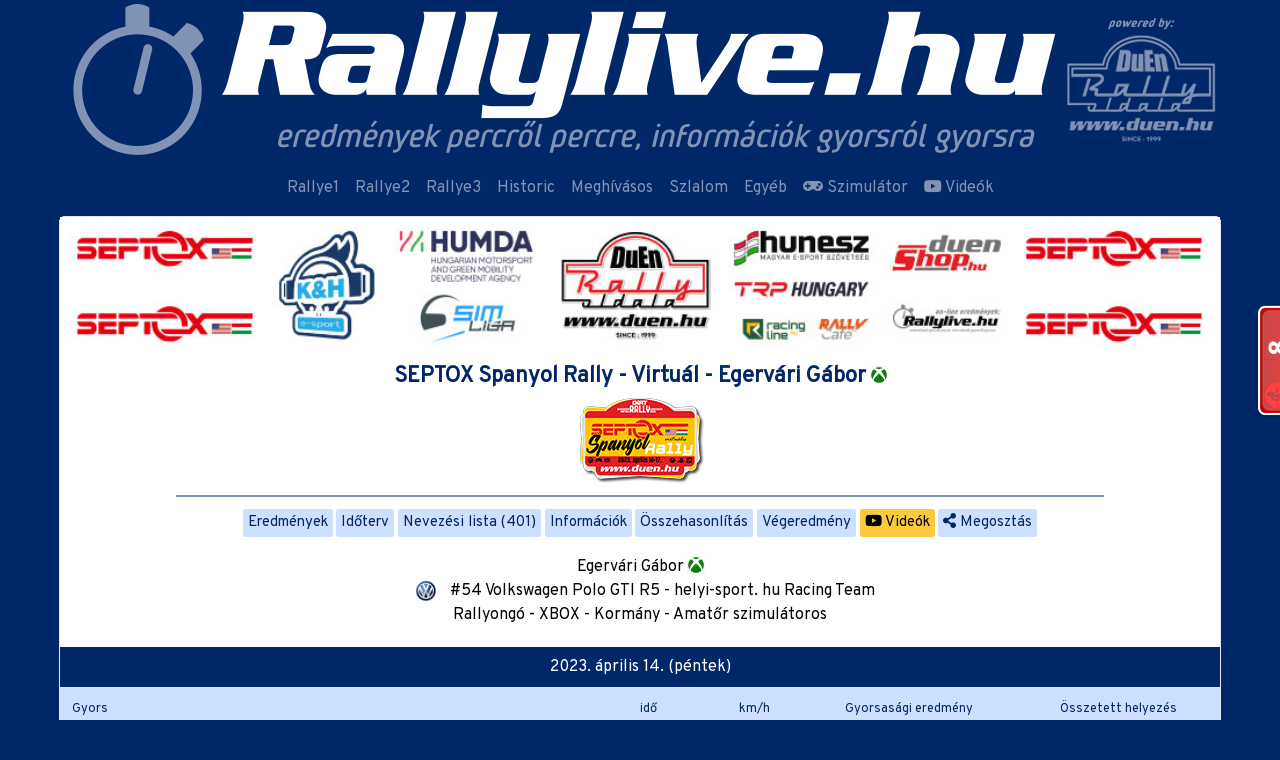

--- FILE ---
content_type: text/html; charset=UTF-8
request_url: https://rallylive.hu/septox-spanyol-rally/versenyzo/153632
body_size: 8616
content:
<!DOCTYPE html>
<html lang="hu">

<head>
    <meta charset="UTF-8">
    <meta http-equiv="X-UA-Compatible" content="IE=edge">
    <base href="https://rallylive.hu/">
    <meta name="viewport" content="width=device-width, initial-scale=1">
        <meta http-equiv="Content-type" content="text/html; charset=utf-8" />
    <meta name="viewport" content="width=device-width, initial-scale=1.0">
    <title>Rallylive.hu - SEPTOX Spanyol Rally - Virtuál - #54 - Egervári Gábor    </title>
    <meta property="og:url"
        content="https://rallylive.hu/septox-spanyol-rally/versenyzo/153632" />
    <meta property="og:type" content="website" />
    <meta property="og:title"
        content="Rallylive.hu - SEPTOX Spanyol Rally - Virtuál - #54 - Egervári Gábor" />
    
    <meta property="fb:app_id" content="951645001616424" />
            <link rel='manifest' href='/manifest.json'>
        <meta name="theme-color" content="#002768" />
    <link rel="apple-touch-icon" href="thb/192/rallylive_appicon.png">
    <meta name="apple-mobile-web-app-capable" content="yes">
    <meta name="apple-mobile-web-app-status-bar-style" content="#002768">
    <meta name="apple-mobile-web-app-title"
        content="Rallylive.hu - SEPTOX Spanyol Rally - Virtuál - #54 - Egervári Gábor">
    <meta name="msapplication-TileImage" content="thb/144/rallylive_appicon.png">
    <meta name="msapplication-TileColor" content="#FFFFFF">
        <link href="https://cdn.jsdelivr.net/npm/@fortawesome/fontawesome-free@5.15.3/css/all.min.css" rel="stylesheet" type="text/css" />

    <link href="https://rallylive.hu/template/css/rallylive-teszt.min.css?v=1088a60da7fcccc6a2c4bc90f7e5c76e" rel="stylesheet" type="text/css" />
        <script src="/template/js/jquery/jquery.min.js"></script>
    <script src="/template/js/bootstrap/bootstrap.min.js"></script>
    <script src="/template/js/moment/moment-with-locales.min.js"></script>
    <script src="/template/js/chosen-js/chosen.jquery.min.js"></script>
    <script
        src="/template/js/rallylive.hu.js?v=d0d422591e2203c70a29cbe127a31ba9">
    </script>
    
    <style>
    .pair-separator{
            display:none;
        }

    @media (min-width: 576px){
        .pair-separator{
            display:inline;
            margin: 0 .25rem;
        }
    }
    .navbar-toggler{
        color: #FFF;
    }
    </style>
    <script>
        var datetime = null,
            date = null;

        var updatecdate = function() {
            $('[data-date]').each(function() {
                var date = $(this).data('date');
                $(this).html(moment(date).fromNow());
            });
        };

        $(document).ready(function() {
            moment.locale('hu');
            updatecdate();
            setInterval(updatecdate, 1000);
        });
    </script>
    <script>
  window.fbAsyncInit = function() {
    FB.init({
      appId      : '951645001616424',
      cookie     : true,
      xfbml      : true,
      version    : 'v2.5'
    });
  };
  (function(d, s, id){
     var js, fjs = d.getElementsByTagName(s)[0];
     if (d.getElementById(id)) {return;}
     js = d.createElement(s); js.id = id;
     js.src = "//connect.facebook.net/hu_HU/sdk.js#xfbml=1&version=v3.0";
     fjs.parentNode.insertBefore(js, fjs);
   }(document, 'script', 'facebook-jssdk'));
</script>

<script>
  (function(i,s,o,g,r,a,m){i['GoogleAnalyticsObject']=r;i[r]=i[r]||function(){
  (i[r].q=i[r].q||[]).push(arguments)},i[r].l=1*new Date();a=s.createElement(o),
  m=s.getElementsByTagName(o)[0];a.async=1;a.src=g;m.parentNode.insertBefore(a,m)
  })(window,document,'script','//www.google-analytics.com/analytics.js','ga');

  ga('create', 'UA-6460765-3', 'auto');
  ga('send', 'pageview');

</script>
<script src="https://www.gstatic.com/firebasejs/8.7.1/firebase-app.js"  ></script>
<script src="https://www.gstatic.com/firebasejs/8.7.1/firebase-messaging.js"></script>

    <script>
    // Your web app's Firebase configuration
    var firebaseConfig = {
        apiKey: "AIzaSyDKaCv_1knzqqDkBiS5SLfWfPRqZG33OpU",
        authDomain: "rallylive-1.firebaseapp.com",
        projectId: "rallylive-1",
        storageBucket: "rallylive-1.appspot.com",
        messagingSenderId: "902773198645",
        appId: "1:902773198645:web:b9894b8cc6998843b3c67c"
    };

    // Initialize Firebase
    firebase.initializeApp(firebaseConfig);
    const messaging = firebase.messaging();
    messaging.onMessage((payload) => {
        console.log('Message received. ', payload);
        if(("Notification" in window) && Notification.permission === "granted") {
            if(payload.notification.title) {
                var subj = payload.notification.title
            } else {
                var subj = payload.notification.body
            }
            var notification = new Notification(subj,payload.notification);
            if(payload.notification.click_action) {
                notification.onclick = function(event) {
                event.preventDefault(); // prevent the browser from focusing the Notification's tab
                window.open(payload.notification.click_action, '_self');
                console.log("clicked")
                }
            }
            viewPush(payload)
        }
    });
    function viewPush(o){
        $.ajax({
            url:'api/notification/stat',
            method:'POST',
            data:o,
            success:function(){
            }
        });
    }
    </script>
</head>

<body data-nanobar="var(--secondary)">
<script> new Nanobar </script>
    <header class="d-flex align-items-center">
        <button class="navbar-toggler d-md-none" type="button" data-toggle="collapse" data-target="#navbarsTopMenu"
            aria-controls="navbarsTopMenu" aria-expanded="false" aria-label="Toggle navigation">
            <i class="fa fa-bars"> </i>
        </button>

        <div class="container p-0">
            <div class="d-flex">
            <a href="https://rallylive.hu/"><img src="https://rallylive.hu/storage/header/rallylive_head_2022.png" class="w-max-100" alt="" /></a>            </div>
        </div>
    </header><nav class="navbar navbar-expand-md navbar-dark">

    
  <div class="collapse navbar-collapse justify-content-md-center" id="navbarsTopMenu">
    <ul class="navbar-nav align-items-lg-center">
      
              <li class="nav-item">
              <a class="nav-link" href="rallye1">Rallye1</a>
              </li>
              <li class="nav-item">
              <a class="nav-link" href="rallye2">Rallye2</a>
              </li>
              <li class="nav-item">
              <a class="nav-link" href="rallye3">Rallye3</a>
              </li>
              <li class="nav-item">
              <a class="nav-link" href="historic">Historic</a>
              </li>
              <li class="nav-item">
              <a class="nav-link" href="meghivasos">Meghívásos</a>
              </li>
              <li class="nav-item">
              <a class="nav-link" href="szlalom"><i class=""> </i> Szlalom</a>
              </li>
              <li class="nav-item">
              <a class="nav-link" href="egyeb">Egyéb</a>
              </li>
              <li class="nav-item">
              <a class="nav-link" href="szimulator"><i class="fas fa-gamepad"> </i> Szimulátor</a>
              </li>
              <li class="nav-item">
              <a class="nav-link" href="video"><i class="fab fa-youtube"> </i> Videók</a>
              </li>            
    </ul>
  </div>
</nav>
<script>
// $('#navbarsTopMenu').on('mouseenter', '.dropdown', function(e){
//     if($(window).width() > 768){
//         $(e.target).dropdown('toggle')
//     }
// });

// $('#navbarsTopMenu').on('click', '.dropdown-toggle', function(e){
//     console.log($(e.target))
//     if($(window).width() > 768){
//         window.location.href=$(e.target).attr('href')
//     }
// });
</script><main id="content" class="container" data-layout="default">
<div class="text-center card">
<div class="pb-1">
<img src="storage/header/230417_SEPTOX_header.jpg" alt="" title="" style="width:100%;height:auto" />        <div class="pt-0">
    <a href="https://rallylive.hu/septox-spanyol-rally"><h1 class="race-title p-2 m-0">SEPTOX Spanyol Rally - Virtuál - Egervári Gábor  <img src="/images/svg-flags/XBO.svg" alt="XBO" class="flag-icon" />  </h1></a>    <a href="https://rallylive.hu/septox-spanyol-rally-2023"><img src="https://rallylive.hu/storage/230414_SEPTOX_spanyol.gif" alt="" /></a>    </div>
    </div>

<script>
    var Race = { 'id': 733, 'category_id':8}
    Race.SELECTED = {"gyors":{"specialstage_id":"15054","race_id":"733","USorrend":null,"shorthand":"Gy12","name":"Final de Bellriu /2","length":"14.34","ss_date":"2023-04-17 19:30:00","status":"E","evaluated":"Y","type":"gyors","maps_url":null,"leg":"4","videos":null,"shortline":"(Gy12) Final de Bellriu /2 14.34 km, Rajt: 2023. április 17. 19:30"},"category":"abs","cup":"abs","menu_title":"Egervári Gábor  <img src=\"/images/svg-flags/XBO.svg\" alt=\"XBO\" class=\"flag-icon\" />  ","menu":"versenyzo"}</script><hr style="width: 80%;height: 2px;margin: 0.5rem auto;border-top: 2px solid #7f92b3;"><div class="race-menu-links"><a href="https://rallylive.hu/septox-spanyol-rally/eredmeny" class="btn btn-race-menu" data-racemenu="eredmeny">Eredmények</a><a href="https://rallylive.hu/septox-spanyol-rally/idoterv" class="btn btn-race-menu" data-racemenu="idoterv">Időterv</a><a href="https://rallylive.hu/septox-spanyol-rally/rajtlista" class="btn btn-race-menu" data-racemenu="rajtlista">Nevezési lista (401)</a><a href="https://rallylive.hu/septox-spanyol-rally/info" class="btn btn-race-menu" data-racemenu="info">Információk</a><a href="https://rallylive.hu/septox-spanyol-rally/compare" class="btn btn-race-menu" data-racemenu="compare">Összehasonlítás</a><a href="https://rallylive.hu/septox-spanyol-rally/vegeredmeny" class="btn btn-race-menu" data-racemenu="vegeredmeny">Végeredmény</a><a href="https://rallylive.hu/septox-spanyol-rally/video" class="btn btn-race-menu" data-racemenu="video" style="background:#fac93e; color:#000"><i class="fab fa-youtube"></i> Videók</a><a href="https://rallylive.hu/septox-spanyol-rally/versenyzo/153632" class="btn btn-race-menu" id="fbshareBtn3"><i class="fa fa-share-alt"> </i> Megosztás</a></div><script>
if(typeof Race == 'object'){

    if(Race.SELECTED.menu) {
        $('a[data-racemenu="'+Race.SELECTED.menu+'"]').addClass('active')
    }

}
</script>

    <div class="p-3">
        <div>Egervári Gábor  <img src="/images/svg-flags/XBO.svg" alt="XBO" class="flag-icon" />  </div>
                <div><img src="/images/car_logo/volkswagen.png?v2" alt="Volkswagen Polo GTI R5" title="Volkswagen Polo GTI R5" class="car-logo" /> #54 Volkswagen Polo GTI R5 - helyi-sport. hu Racing Team</div>
                Rallyongó - XBOX - Kormány - Amatőr szimulátoros    </div>
    
<div class="result-table-title mt-1">2023. április 14. (péntek)</div><div class="table-responsive"><table width="100%" border="0" align="center" cellpadding="0" cellspacing="0" class="table race-result-list text-left"><thead class="small">
        <tr>
            <td colspan="4">Gyors</td>
            <td align="center">idő</td><td align="center"> km/h </td>
            <td colspan="2" align="center">Gyorsasági eredmény</td>
            <td colspan="2" align="center">Összetett helyezés</td>
        </tr>
        <tr>
            <td colspan="3"></td>
            <td></td>
            <td></td>
            <td></td>
            <td align="center">Absz.</td>
            <td align="center">Kat.</td>
            <td align="center">Absz.</td>
            <td align="center">Kat.</td>
        </tr>
    </thead><tr  class="" data-ssid="15040" ><td class="ttds-ss"><a href="https://rallylive.hu/septox-spanyol-rally/gyors-Gy1">Gy1</a></td><td class=""><div class="font-weight-bold" data-longname="Gy1"><a href="https://rallylive.hu/septox-spanyol-rally/gyors-Gy1">Comienzo De Bellriu /1</a></div></td><td align="center" style="vertical-align:top"></td><td align="right" class="ttds-length">14.34 km</td><td align="center"  class="ttds-time"><div>7:17.668</div></td><td align="center" class="ttds-speed"> 118.0</td><td align="center" class="ttds-1"><b>11.</b></td><td align="center" class="ttds-1"><b>2.</b></td><td align="center" class="ttds-1"><b>11.</b></td><td align="center" class="ttds-1"><b>2.</b></td></tr><tr  class="" data-ssid="15041" ><td class="ttds-ss"><a href="https://rallylive.hu/septox-spanyol-rally/gyors-Gy2">Gy2</a></td><td class=""><div class="font-weight-bold" data-longname="Gy2"><a href="https://rallylive.hu/septox-spanyol-rally/gyors-Gy2">Salida desde Montverd /1</a></div></td><td align="center" style="vertical-align:top"></td><td align="right" class="ttds-length">7 km</td><td align="center"  class="ttds-time"><div>3:22.388</div></td><td align="center" class="ttds-speed"> 124.5</td><td align="center" class="ttds-1"><b>14.</b></td><td align="center" class="ttds-1"><b>2.</b></td><td align="center" class="ttds-1"><b>11.</b></td><td align="center" class="ttds-1"><b>2.</b></td></tr><tr  class="" data-ssid="15042" ><td class="ttds-ss"><a href="https://rallylive.hu/septox-spanyol-rally/gyors-Gy3">Gy3</a></td><td class=""><div class="font-weight-bold" data-longname="Gy3"><a href="https://rallylive.hu/septox-spanyol-rally/gyors-Gy3">Vinedos Dardenyà /1</a></div></td><td align="center" style="vertical-align:top"></td><td align="right" class="ttds-length">6.55 km</td><td align="center"  class="ttds-time"><div>3:10.103</div></td><td align="center" class="ttds-speed"> 124.0</td><td align="center" class="ttds-1"><b>17.</b></td><td align="center" class="ttds-1"><b>4.</b></td><td align="center" class="ttds-1"><b>15.</b></td><td align="center" class="ttds-1"><b>2.</b></td></tr></table></div><div class="result-table-title mt-1">2023. április 15. (szombat)</div><div class="table-responsive"><table width="100%" border="0" align="center" cellpadding="0" cellspacing="0" class="table race-result-list text-left"><thead class="small">
        <tr>
            <td colspan="4">Gyors</td>
            <td align="center">idő</td><td align="center"> km/h </td>
            <td colspan="2" align="center">Gyorsasági eredmény</td>
            <td colspan="2" align="center">Összetett helyezés</td>
        </tr>
        <tr>
            <td colspan="3"></td>
            <td></td>
            <td></td>
            <td></td>
            <td align="center">Absz.</td>
            <td align="center">Kat.</td>
            <td align="center">Absz.</td>
            <td align="center">Kat.</td>
        </tr>
    </thead><tr  class="" data-ssid="15044" ><td class="ttds-ss"><a href="https://rallylive.hu/septox-spanyol-rally/gyors-Gy4">Gy4</a></td><td class=""><div class="font-weight-bold" data-longname="Gy4"><a href="https://rallylive.hu/septox-spanyol-rally/gyors-Gy4">Comienzo De Bellriu /2</a></div></td><td align="center" style="vertical-align:top"></td><td align="right" class="ttds-length">14.34 km</td><td align="center"  class="ttds-time"><div>7:18.882</div></td><td align="center" class="ttds-speed"> 117.6</td><td align="center" class="ttds-1"><b>12.</b></td><td align="center" class="ttds-1"><b>1.</b></td><td align="center" class="ttds-1"><b>13.</b></td><td align="center" class="ttds-1"><b>1.</b></td></tr><tr  class="" data-ssid="15045" ><td class="ttds-ss"><a href="https://rallylive.hu/septox-spanyol-rally/gyors-Gy5">Gy5</a></td><td class=""><div class="font-weight-bold" data-longname="Gy5"><a href="https://rallylive.hu/septox-spanyol-rally/gyors-Gy5">Salida desde Montverd /2</a></div></td><td align="center" style="vertical-align:top"></td><td align="right" class="ttds-length">7 km</td><td align="center"  class="ttds-time"><div>3:23.818</div></td><td align="center" class="ttds-speed"> 123.6</td><td align="center" class="ttds-1"><b>17.</b></td><td align="center" class="ttds-1"><b>4.</b></td><td align="center" class="ttds-1"><b>13.</b></td><td align="center" class="ttds-1"><b>2.</b></td></tr><tr  class="" data-ssid="15046" ><td class="ttds-ss"><a href="https://rallylive.hu/septox-spanyol-rally/gyors-Gy6">Gy6</a></td><td class=""><div class="font-weight-bold" data-longname="Gy6"><a href="https://rallylive.hu/septox-spanyol-rally/gyors-Gy6">Vinedos Dardenyà /2</a></div></td><td align="center" style="vertical-align:top"></td><td align="right" class="ttds-length">6.55 km</td><td align="center"  class="ttds-time"><div>3:17.768</div></td><td align="center" class="ttds-speed"> 119.2</td><td align="center" class="ttds-1"><b>72.</b></td><td align="center" class="ttds-1"><b>24.</b></td><td align="center" class="ttds-1"><b>14.</b></td><td align="center" class="ttds-1"><b>2.</b></td></tr></table></div><div class="result-table-title mt-1">2023. április 16. (vasárnap)</div><div class="table-responsive"><table width="100%" border="0" align="center" cellpadding="0" cellspacing="0" class="table race-result-list text-left"><thead class="small">
        <tr>
            <td colspan="4">Gyors</td>
            <td align="center">idő</td><td align="center"> km/h </td>
            <td colspan="2" align="center">Gyorsasági eredmény</td>
            <td colspan="2" align="center">Összetett helyezés</td>
        </tr>
        <tr>
            <td colspan="3"></td>
            <td></td>
            <td></td>
            <td></td>
            <td align="center">Absz.</td>
            <td align="center">Kat.</td>
            <td align="center">Absz.</td>
            <td align="center">Kat.</td>
        </tr>
    </thead><tr  class="" data-ssid="15048" ><td class="ttds-ss"><a href="https://rallylive.hu/septox-spanyol-rally/gyors-Gy7">Gy7</a></td><td class=""><div class="font-weight-bold" data-longname="Gy7"><a href="https://rallylive.hu/septox-spanyol-rally/gyors-Gy7">Ascenso bosque Montverd /1</a></div></td><td align="center" style="vertical-align:top"></td><td align="right" class="ttds-length">6.81 km</td><td align="center"  class="ttds-time"><div>3:30.996</div></td><td align="center" class="ttds-speed"> 116.2</td><td align="center" class="ttds-1"><b>13.</b></td><td align="center" class="ttds-1"><b>2.</b></td><td align="center" class="ttds-1"><b>14.</b></td><td align="center" class="ttds-1"><b>2.</b></td></tr><tr  class="" data-ssid="15049" ><td class="ttds-ss"><a href="https://rallylive.hu/septox-spanyol-rally/gyors-Gy8">Gy8</a></td><td class=""><div class="font-weight-bold" data-longname="Gy8"><a href="https://rallylive.hu/septox-spanyol-rally/gyors-Gy8">Camino a Centenera /1</a></div></td><td align="center" style="vertical-align:top"></td><td align="right" class="ttds-length">10.57 km</td><td align="center"  class="ttds-time"><div>4:57.445</div></td><td align="center" class="ttds-speed"> 127.9</td><td align="center" class="ttds-1"><b>14.</b></td><td align="center" class="ttds-1"><b>2.</b></td><td align="center" class="ttds-1"><b>14.</b></td><td align="center" class="ttds-1"><b>2.</b></td></tr><tr  class="" data-ssid="15050" ><td class="ttds-ss"><a href="https://rallylive.hu/septox-spanyol-rally/gyors-Gy9">Gy9</a></td><td class=""><div class="font-weight-bold" data-longname="Gy9"><a href="https://rallylive.hu/septox-spanyol-rally/gyors-Gy9">Final de Bellriu /1</a></div></td><td align="center" style="vertical-align:top"></td><td align="right" class="ttds-length">14.34 km</td><td align="center"  class="ttds-time"><div>6:44.842</div></td><td align="center" class="ttds-speed"> 127.5</td><td align="center" class="ttds-1"><b>5.</b></td><td align="center" class="ttds-1"><b>1.</b></td><td align="center" class="ttds-1"><b>13.</b></td><td align="center" class="ttds-1"><b>2.</b></td></tr></table></div><div class="result-table-title mt-1">2023. április 17. (hétfő)</div><div class="table-responsive"><table width="100%" border="0" align="center" cellpadding="0" cellspacing="0" class="table race-result-list text-left"><thead class="small">
        <tr>
            <td colspan="4">Gyors</td>
            <td align="center">idő</td><td align="center"> km/h </td>
            <td colspan="2" align="center">Gyorsasági eredmény</td>
            <td colspan="2" align="center">Összetett helyezés</td>
        </tr>
        <tr>
            <td colspan="3"></td>
            <td></td>
            <td></td>
            <td></td>
            <td align="center">Absz.</td>
            <td align="center">Kat.</td>
            <td align="center">Absz.</td>
            <td align="center">Kat.</td>
        </tr>
    </thead><tr  class="" data-ssid="15052" ><td class="ttds-ss"><a href="https://rallylive.hu/septox-spanyol-rally/gyors-Gy10">Gy10</a></td><td class=""><div class="font-weight-bold" data-longname="Gy10"><a href="https://rallylive.hu/septox-spanyol-rally/gyors-Gy10">Ascenso bosque Montverd /2</a></div></td><td align="center" style="vertical-align:top"></td><td align="right" class="ttds-length">6.81 km</td><td align="center"  class="ttds-time"><div>3:32.931</div></td><td align="center" class="ttds-speed"> 115.1</td><td align="center" class="ttds-1"><b>18.</b></td><td align="center" class="ttds-1"><b>4.</b></td><td align="center" class="ttds-1"><b>12.</b></td><td align="center" class="ttds-1"><b>2.</b></td></tr><tr  class="" data-ssid="15053" ><td class="ttds-ss"><a href="https://rallylive.hu/septox-spanyol-rally/gyors-Gy11">Gy11</a></td><td class=""><div class="font-weight-bold" data-longname="Gy11"><a href="https://rallylive.hu/septox-spanyol-rally/gyors-Gy11">Camino a Centenera /2</a></div></td><td align="center" style="vertical-align:top"></td><td align="right" class="ttds-length">10.57 km</td><td align="center"  class="ttds-time"><div>4:58.046</div></td><td align="center" class="ttds-speed"> 127.7</td><td align="center" class="ttds-1"><b>16.</b></td><td align="center" class="ttds-1"><b>4.</b></td><td align="center" class="ttds-1"><b>12.</b></td><td align="center" class="ttds-1"><b>2.</b></td></tr><tr  class="" data-ssid="15054" ><td class="ttds-ss"><a href="https://rallylive.hu/septox-spanyol-rally/gyors-Gy12">Gy12</a></td><td class=""><div class="font-weight-bold" data-longname="Gy12"><a href="https://rallylive.hu/septox-spanyol-rally/gyors-Gy12">Final de Bellriu /2</a></div></td><td align="center" style="vertical-align:top"></td><td align="right" class="ttds-length">14.34 km</td><td align="center"  class="ttds-time"><div>6:46.137</div></td><td align="center" class="ttds-speed"> 127.1</td><td align="center" class="ttds-1"><b>6.</b></td><td align="center" class="ttds-1"><b>2.</b></td><td align="center" class="ttds-1"><b>12.</b></td><td align="center" class="ttds-1"><b>2.</b></td></tr><tr class="summa-row">
                
                <td class="font-weight-bold vb" colspan="2">Végeredmény:</td>
                <td></td>
                <td class="text-right vb">119.22 km</td>
                <td class="text-center font-weight-bold text-red">58:21.024</td>
                <td align="center" class=" vb"> 122.6</td>
                <td class="ttds-1 text-center"></td>
                <td class="ttds-1 text-center"></td>
                <td class="ttds-1 text-center font-weight-bold text-red  vb">12</td>
                <td class="ttds-1 text-center font-weight-bold text-red"></td>
                </tr></table></div><div id="ChartSwitchButtons" class="race-category-links pt-2">
    <button class="btn btn-race-menu active" data-type="abs" data-value="" onclick="chartSetData(event)">Abszolút</button><button class="btn btn-race-menu" data-type="cat" data-value="Rallyongó" onclick="chartSetData(event)">Rallyongó</button><button class="btn btn-race-menu" data-type="cup" data-value="XBOX" onclick="chartSetData(event)">XBOX</button><button class="btn btn-race-menu" data-type="cup" data-value="Kormány" onclick="chartSetData(event)">Kormány</button><button class="btn btn-race-menu" data-type="cup" data-value="Amatőr szimulátoros" onclick="chartSetData(event)">Amatőr szimulátoros</button></div>

<canvas id="hc" width="400" height="200" class="race-result-list"></canvas>
</div>
<script src="https://cdn.jsdelivr.net/npm/chart.js@3.3.0/dist/chart.min.js"></script>
<script>
var chartData = {"ss":["Gy1","Gy2","Gy3","Gy4","Gy5","Gy6","Gy7","Gy8","Gy9","Gy10","Gy11","Gy12"],"ss_stagepos_abs":[11,14,17,12,17,72,13,14,5,18,16,6],"ss_stagepos_category":{"Rallyongó":[2,2,4,1,4,24,2,2,1,4,4,2]},"ss_stagepos_cup":{"XBOX":[4,2,3,4,4,15,3,4,1,4,4,1],"Kormány":[11,14,16,12,16,64,13,13,5,17,15,6],"Amatőr szimulátoros":[2,4,6,2,5,35,3,2,1,5,5,2]},"ss_totalpos_abs":[11,11,15,13,13,14,14,14,13,12,12,12],"ss_totalpos_category":{"Rallyongó":[2,2,2,1,2,2,2,2,2,2,2,2]},"ss_totalpos_cup":{"XBOX":[4,3,3,3,2,3,3,3,2,2,1,1],"Kormány":[11,11,15,13,13,14,14,14,13,12,12,12],"Amatőr szimulátoros":[2,3,4,2,3,3,3,3,3,3,3,3]}};

var ctx = document.getElementById('hc').getContext('2d');

var background = new Image();
var positionChangeChart ={};
background.src = "/images/rally_bg.jpg";

background.onload = function(){
    var fillPattern = ctx.createPattern(background, 'repeat');
    
    positionChangeChart = new Chart(ctx, {
        type: 'line',
        data: {
            labels: ['Gy1','Gy2','Gy3','Gy4','Gy5','Gy6','Gy7','Gy8','Gy9','Gy10','Gy11','Gy12'],
            pointRadius: 0,
            datasets: [{
                label: 'Gyorsasági eredmény',
                lineTension: 0,
                fill: false,
                borderColor: '#25358c',
                pointBorderWidth: 5,
                pointHitRadius: 20,
                // pointHoverBorderColor: 'rgba(0, 0, 0, 0.5)',
                pointHoverBorderWidth: 5,
                data: [11,14,17,12,17,72,13,14,5,18,16,6],
                backgroundColor: fillPattern,
            },{
                label: 'Összetett helyezés',
                lineTension: 0,
                fill: false,
                // borderWidth: 10,
                borderColor: '#ed1c24',
                pointBorderWidth: 5,
                pointHitRadius: 20,
                // pointHoverBorderColor: 'rgba(255, 0, 0, 0.5)',
                pointHoverBorderWidth: 5,
                data: [11,11,15,13,13,14,14,14,13,12,12,12],
                backgroundColor: fillPattern,
            }]
        },
        options: {
            plugins: {
                tooltip: {
                    callbacks: {
                        label: function(context) {
                            return context.dataset.label+' : ' +context.formattedValue
                        },
                        title: function(i) {
                            
                            var name = i[0].label;
                                if($('[data-longname="'+name+'"]')) {
                                    name+= ' - ' + $('[data-longname="'+name+'"]').text()
                                }
                            return name
                        }
                    },
                    usePointStyle: true,
                },
                title: {
                    display: true,
                    color: '#000000',
                    font: { size:'16'},
                    text: 'SEPTOX Spanyol Rally - Virtuál - Egervári Gábor '
                },
                legend: {
                    position: 'top',
                    labels: {
                        usePointStyle: true,
                        boxWidth: 1,
                        padding: 15,
                    }
                },
            },
            interaction: {
                // mode: 'index',
            },
            scales: {
                x:{
                    display: true,
                    position: 'top',
                    scaleLabel: {
                        display: true,
                    },
                    ticks: {
                        beginAtZero:false
                    }
                },
                y: {
                    beginAtZero: false,
                    // min: 1,
                    reverse: true,
                    ticks: {
                        beginAtZero: false,
                        stepSize: 1,
                        precision: 0,
                    }
                }
            }
    }
    });
}


function chartSetData(e) {

    /** type = cat,cup,abs */

    var type = e.currentTarget.getAttribute('data-type')
    var value = e.currentTarget.getAttribute('data-value')

    if(type == 'abs') {
        positionChangeChart.data.datasets[0].data = chartData.ss_stagepos_abs
        positionChangeChart.data.datasets[1].data = chartData.ss_totalpos_abs
    }

    if(type == 'cat') {
        positionChangeChart.data.datasets[0].data = chartData.ss_stagepos_category[value]
        positionChangeChart.data.datasets[1].data = chartData.ss_totalpos_category[value]
    }
    if(type == 'cup') {
        positionChangeChart.data.datasets[0].data = chartData.ss_stagepos_cup[value]
        positionChangeChart.data.datasets[1].data = chartData.ss_totalpos_cup[value]
    }
    positionChangeChart.update()
    $('#ChartSwitchButtons .active').removeClass('active')
    $(e.currentTarget).addClass('active')
}

</script>

</main>
<footer>
<div class="container d-flex justify-content-between mb-4">
<div class="small text-center text-white-50">rallylive.hu - 2002-2026</div>
<div class="small text-center text-white-50">© ervin - DuEn</div>
</div>
</footer>
<button id="scroll-to-top" type="button" class="btn flex-column" style="bottom: -3px;">
  <i class="fas fa-chevron-up" style="color: var(--secondary); opacity: 0.5; text-shadow: 0px 0px 2px #ffffff;"></i>
  <i class="fas fa-chevron-up text-primary" style="margin-top: -1.5rem; text-shadow: 0px 0px 2px #ffffff;"></i>
  </button>
<button onclick="askForPermissionToReceiveNotifications()" id="btn-firebase-subscribe" class="btn d-none btn-secondary"><i class="fa fa-bell"> </i></button>

<script>
// PWA install
let deferredPrompt;

function getPWADisplayMode() {
    const isStandalone = window.matchMedia('(display-mode: standalone)').matches;
    if (document.referrer.startsWith('android-app://')) {
        return 'twa';
    } else if (navigator.standalone || isStandalone) {
        return 'standalone';
    }
    return 'browser';
}
// Ha nincs telepítve akkor megjelenítjük a bannert
var isAndroid = false;

if (/Android/.test(navigator.userAgent)) {
    isAndroid = true;
}

if (getPWADisplayMode() == "browser" && getCookie('__cip') == "" && isAndroid) {
    $('body').prepend(`<div id="install-pwa-content" style="width: 100%;background: #f8f8f8;display: flex;align-items: center;justify-content: space-between;padding: 1rem;font-size: 1.5rem;" class="d-none">
    <button id="install-pwa-btn" class="btn btn-secondary"><i class="fab fa-android"></i> Alkalmazás telepítése</button>
    <button id="cancel-install-pwa-btn" class="btn btn-sm btn-link">majd máskor <i class="fa fa-times"></i></button>
</div>`)
}

window.addEventListener('beforeinstallprompt', (e) => {
    e.preventDefault();
    $('#install-pwa-content').removeClass('d-none')
    deferredPrompt = e
    if ($('#install-pwa-content').is('div')) {
        installButton = document.getElementById('install-pwa-btn')
        installButton.addEventListener('click', async() => {
            $('#install-pwa-content').addClass('d-none')
                // Show the install prompt
            deferredPrompt.prompt();
            // Wait for the user to respond to the prompt
            const { outcome } = await deferredPrompt.userChoice;
            // Optionally, send analytics event with outcome of user choice
            console.log(`User response to the install prompt: ${outcome}`);
            // We've used the prompt, and can't use it again, throw it away
            deferredPrompt = null;
        });
        cancelButton = document.getElementById('cancel-install-pwa-btn')
        cancelButton.addEventListener('click', async() => {
            $('#install-pwa-content').addClass('d-none')
            setCookie('__cip', 'dismiss', 2);
            ga('send', 'event', 'PWA', 'dismiss');
        });
    }

});

window.addEventListener('appinstalled', () => {
    $('#install-pwa-content').remove()
    console.log('PWA was installed');
    ga('send', 'event', 'PWA', 'installed');
});

let AddNotifiBtnHeader=`<div>
            <button class="btn btn-secondary btn-notify d-md-none" onclick="$('#NotifyModal').modal('show');"
                type="button" style="white-space: nowrap;" aria-label="Notifications">
                <span class="fas fa-bell"></span>
            </button>
        </div>`
let AddNotifiBtnNav=`<li class="d-none d-md-inline d-notify"><button class="btn btn-danger" onclick="$('#NotifyModal').modal('show');" type="button"><span class="fas fa-bell"></span> Értesítések</button></li>`
if ("Notification" in window) {
    $('ul.navbar-nav').append(AddNotifiBtnNav)
    $('header>.container>.d-flex').append(AddNotifiBtnHeader)
}
if ('serviceWorker' in navigator) {
  window.addEventListener('load', function() {
    navigator.serviceWorker.register('/swc.js').then(function(registration) {
    }, function(err) {
    });
  });
}
</script>
<script>
stbutton = document.getElementById("scroll-to-top")
window.onscroll = function() {
  document.body.scrollTop
  if (document.body.scrollTop > 100 || document.documentElement.scrollTop > 100) {
      $('#scroll-to-top').addClass('show')
      $('#scroll-to-top').css('right', (($('body').width() - $('main').width())/2)+'px' )
  } else {
      $('#scroll-to-top').removeClass('show')
  }
}
stbutton.onclick = function(e) {
    e.preventDefault()
    $('html, body').animate({
        scrollTop: 0
    }, 400);
}
$('#fbshareBtn3,#fbshareBtn2').on('click', async function(e){
    e.preventDefault()
    var href = $(this).attr('href')
    if(href == '' || typeof href == 'undefined') {
      href = window.location.href
    }

        FB.ui({
		method: 'share',
		display: 'popup',
		href: href,
	  });
})

</script>


<!-- Notify -->
<div class="modal fade" id="NotifyModal" tabindex="-1" role="dialog" aria-labelledby="NotifyModal-label" aria-hidden="true">
    <div class="modal-dialog" role="document">
        <div class="modal-content">
            <div class="modal-header">
                <h5 class="modal-title" id="NotifyModalTitle">Értesítések</h5>
                <button type="button" class="close" data-dismiss="modal" aria-label="Close">
                    <span aria-hidden="true">&times;</span>
                </button>
            </div>
            <div class="modal-body">
                <div class="waiting div--loading--sm"></div>
                <div id="notifi-categories"></div>
            </div>
            <div class="modal-footer" style="    overflow-wrap: anywhere;"></div>
        </div>
    </div>
</div>
<script>
$('#NotifyModal').on('show.bs.modal', async function(){
    $('#notifi-categories').html('')
    try {
        const token = await messaging.getToken();
        $('#NotifyModal .waiting').removeClass('div--loading--sm')
        if(token) {
            $('#notifi-categories').attr('data-token',token)
            $.ajax({
                url: '/api/notification/subscribePush',
                method: 'POST',
                data: { token: token },
                success: function(json) {
                    
                    if(json.success) {
                        if(json.categories) {
                            $.each(json.categories, function(index, category){
                                var checked=(category[1]=='1')? ' checked':''
                                $('#notifi-categories').append(`<div class="align-items-center d-flex pb-1 mb-1 "><label class="switch-checkbox mr-2">
                        <input type="checkbox" name="categories[]" onchange="NotifiUpdate()" value="`+category[2]+`"${checked}><span class="slider"></span>
                        </label>${category[0]}</div>`)
                            })
                        }
                    }
                }
            });
        }
    } catch (error) {
        $('#NotifyModal .waiting').removeClass('div--loading--sm')
        $('#NotifyModal .waiting').addClass('text-danger').html('Nem sikerült az értesítések engedélyezése.')
    }
        
});

function NotifiUpdate(){
    $('#notifi-categories').addClass('div--loading')
    var _data = {
        categories: $('#notifi-categories input:checked').serializeArray().map(function(j){ return j.value }),
        token: $('#notifi-categories').attr('data-token'),
        save_category:1
    }
    $.ajax({
        url: '/api/notification/subscribePush',
        method: 'POST',
        data: _data,
        success: function(json) {
            if(json.success) {
                $('#notifi-categories').removeClass('div--loading')
            }
        }
    });
}
</script>
<script id="_wau2et">var _wau = _wau || []; _wau.push(["tab", "5v4i9wzuad", "2et", "right-middle"]);</script><script async src="//waust.at/t.js"></script>

</body>
</html>


--- FILE ---
content_type: text/javascript;charset=UTF-8
request_url: https://whos.amung.us/pingjs/?k=5v4i9wzuad&t=Rallylive.hu%20-%20SEPTOX%20Spanyol%20Rally%20-%20Virtu%C3%A1l%20-%20%2354%20-%20Egerv%C3%A1ri%20G%C3%A1bor&c=t&x=https%3A%2F%2Frallylive.hu%2Fseptox-spanyol-rally%2Fversenyzo%2F153632&y=&a=0&d=4.066&v=27&r=4935
body_size: -50
content:
WAU_r_t('8','5v4i9wzuad',0);